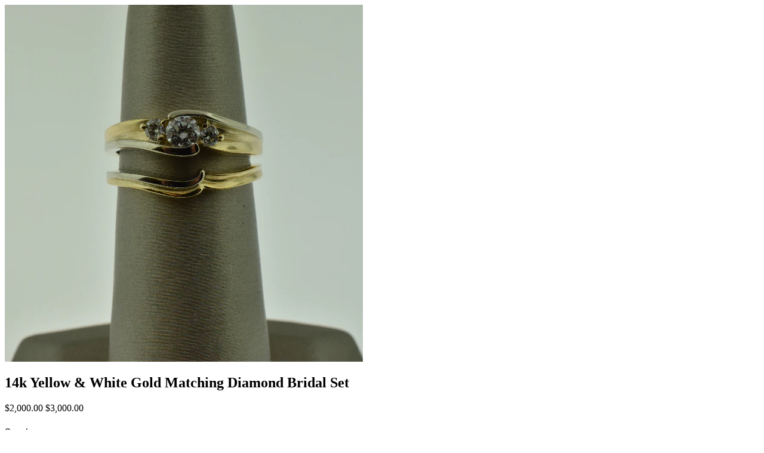

--- FILE ---
content_type: text/html; charset=utf-8
request_url: https://cartersjewellers.com/products/14k-yellow-white-gold-matching-diamond-bridal-set?view=quick
body_size: 718
content:

<div id="product-638354489389">
  <div class="product-quick-view row">
    <div id="product-photos" class="desktop-6 mobile-3">

      

      <div class="bigimage desktop-12">
        <img id="img-638354489389" src="//cartersjewellers.com/cdn/shop/products/CE55604_1024x1024.jpg?v=1528563101" data-image-id="" data-zoom-image="//cartersjewellers.com/cdn/shop/products/CE55604.jpg?v=1528563101" alt='' title="14k Yellow & White Gold Matching Diamond Bridal Set"/>
      </div>

      
    </div>


    <script>

      $('.clicker-638354489389').click(function() {
        var newImage = $(this).attr('href');
      $( '.bigimage img' ).attr({ src: newImage }); 
      return false;
      });
  </script>




    <div id="product-right" class="desktop-6 mobile-3">
      <div id="product-description">
        
        <h2>14k Yellow &amp; White Gold Matching Diamond Bridal Set</h2>   
        <p id="product-price">
          
          
          <span class="product-price" itemprop="price">$2,000.00</span>&nbsp;<span class="was">$3,000.00</span>
          
          
        </p> 

        <form action="/cart/add" method="post" data-money-format="${{amount}}" id="product-form-638354489389">
  
  <div class="what-is-it">
    
  </div>
  <div class="product-variants"></div><!-- product variants -->  
  <input  type="hidden" id="" name="id" data-sku="" value="8068007985197" />    
  
  
    
  <div class="product-add clearfix">  
    
    <h5>Quantity</h5> 
    
    <a class="downer" field="quantity"><i class="fa fa-minus"></i></a>
    <input min="1" type="text" name="quantity" class="quantity" value="1" />
    <a class="up" field="quantity"><i class="fa fa-plus"></i></a>
    
    <input type="submit" name="button" class="add clearfix" value="Add to Cart" />
    
  </div>
  
  
  
  
</form>    

<script>
  
  // Shopify Product form requirement
  selectCallback = function(variant, selector) {
    var $product = $('#product-' + selector.product.id);    
    
    
    // BEGIN SWATCHES
    if (variant) {
      for (i=0;i<variant.options.length;i++) {
          jQuery('.swatch[data-option-index="' + i + '"] :radio[value="' + variant.options[i] +'"]').prop('checked', true);
      }      
    }
    // END SWATCHES
    
    
    if (variant && variant.available == true) {
      if(variant.compare_at_price > variant.price){
        $('.was', $product).html(Shopify.formatMoney(variant.compare_at_price, $('form', $product).data('money-format')))        
      } else {
        $('.was', $product).text('')
      } 
      $('.product-price', $product).html(Shopify.formatMoney(variant.price, $('form', $product).data('money-format'))) 
      $('.add', $product).removeClass('disabled').removeAttr('disabled').val('Add to Cart');
    } else {
      var message = variant ? "Sold Out" : "Sold Out";
      $('.was', $product).text('')
      $('.product-price', $product).text(message);
      $('.add', $product).addClass('disabled').attr('disabled', 'disabled').val(message); 
    } 
    
    if (variant && variant.featured_image) {
      var original_image = $("#638354489389"), new_image = variant.featured_image;
      
	 
      Shopify.Image.switchImage(new_image, original_image[0], function (new_image_src, original_image, element) {

        $(element).parents('a').attr('href', new_image_src);
        $(element).attr('src', new_image_src);   
        $(element).attr('data-image', new_image_src);   
        $(element).attr('data-zoom-image',new_image_src);

        $('.thumbnail[data-image-id="' + variant.featured_image.id + '"]').trigger('click');

        

      });

    }
    
  }; 
</script>










        Ladies 14k yellow and white gold brushed and high polished matching diamond bridal set. Engagement ring is 0.35ctw, and set with 3 round brilliant ...

        <div class="desc">
          <a href="/products/14k-yellow-white-gold-matching-diamond-bridal-set" class="full-click">View Full Details</a>
        </div>
      </div>

    </div>  
  </div>
</div>


<script>
  // Quantity values
  $('.up').click(function(e){
    e.preventDefault();
    fieldName = $(this).attr('field');
    // Get its current value
    var currentVal = parseInt($('input[name='+fieldName+']').val());
    // If is not undefined
    if (!isNaN(currentVal)) {
      // Increment
      $('input[name='+fieldName+']').val(currentVal + 1);
    } else {
      // Otherwise put a 0 there
      $('input[name='+fieldName+']').val(1);
    }
  });
  $(".down").click(function(e) {
    e.preventDefault();
    fieldName = $(this).attr('field');
    // Get its current value
    var currentVal = parseInt($('input[name='+fieldName+']').val());
    // If it isn't undefined or its greater than 0
    if (!isNaN(currentVal) && currentVal > 1) {
      // Decrement one
      $('input[name='+fieldName+']').val(currentVal - 1);
    } else {
      // Otherwise put a 0 there
      $('input[name='+fieldName+']').val(1);
    }
  }); 
  

</script>